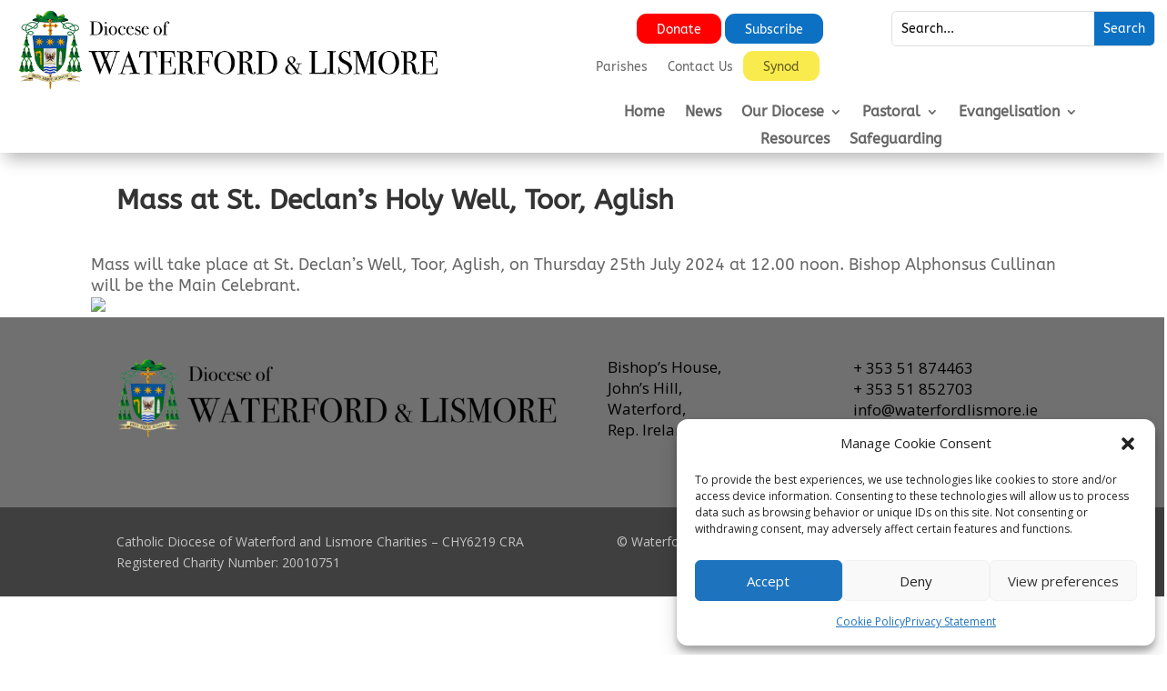

--- FILE ---
content_type: text/css
request_url: https://waterfordlismore.ie/wp-content/et-cache/112639/et-core-unified-tb-10730-tb-10769-tb-10807-deferred-112639.min.css?ver=1765412826
body_size: 1252
content:
.donate{background-color:red;position:relative;top:-11px;border-radius:11px}.donate a{padding:11px;color:white}.subscribe{background-color:#0C71C3;position:relative;top:-11px;left:4px;border-radius:11px}.subscribe a{padding:11px;color:white}.synod{background-color:rgb(249,235,77);position:relative;top:-11px;border-radius:11px}.synod a{padding:11px}@media only screen and (max-width:980px){#topmenu .et_pb_menu__menu{display:block!important}#topmenu #et_mobile_nav_menu,#topmenu .et_mobile_nav_menu{display:none!important}}.et_pb_section_0_tb_header.et_pb_section,.et_pb_column .et_pb_row_inner_1_tb_header,.et_pb_column .et_pb_row_inner_0_tb_header{padding-top:0px;padding-bottom:0px}.et_pb_section_0_tb_header.et_section_specialty>.et_pb_row,.et_pb_section_0_tb_header>.et_pb_row{width:100%;max-width:4000px}.et_pb_section_0_tb_header{z-index:10;box-shadow:0px 12px 18px -6px rgba(0,0,0,0.3)}.et_pb_column_0_tb_header,.et_pb_column_1_tb_header{padding-top:0px;padding-right:0px;padding-bottom:0px;padding-left:0px}.et_pb_image_0_tb_header .et_pb_image_wrap img{max-height:90px;width:auto}.et_pb_image_0_tb_header{padding-top:10px;padding-left:15px;text-align:left;margin-left:0}.et_pb_row_inner_1_tb_header.et_pb_row_inner,.et_pb_row_inner_0_tb_header.et_pb_row_inner{padding-top:0px!important;padding-bottom:0px!important}.et_pb_row_inner_0_tb_header{z-index:156;position:relative}.et_pb_menu_0_tb_header.et_pb_menu ul li a{font-family:'ABeeZee',Helvetica,Arial,Lucida,sans-serif}.et_pb_search_0_tb_header form input.et_pb_s::-moz-placeholder::-ms-input-placeholder{font-family:'ABeeZee',Helvetica,Arial,Lucida,sans-serif}.et_pb_search_0_tb_header form input.et_pb_s::-moz-placeholder::-moz-placeholder{font-family:'ABeeZee',Helvetica,Arial,Lucida,sans-serif}.et_pb_search_0_tb_header form input.et_pb_s::-moz-placeholder::-webkit-input-placeholder{font-family:'ABeeZee',Helvetica,Arial,Lucida,sans-serif}.et_pb_menu_0_tb_header.et_pb_menu,.et_pb_menu_1_tb_header.et_pb_menu{background-color:#ffffff}.et_pb_menu_0_tb_header{padding-top:18px;padding-right:50px;margin-bottom:8px!important;z-index:150;position:relative}.et_pb_menu_1_tb_header.et_pb_menu .nav li ul,.et_pb_menu_1_tb_header.et_pb_menu .et_mobile_menu,.et_pb_menu_1_tb_header.et_pb_menu .et_mobile_menu ul,.et_pb_menu_0_tb_header.et_pb_menu .et_mobile_menu,.et_pb_menu_0_tb_header.et_pb_menu .et_mobile_menu ul,.et_pb_menu_0_tb_header.et_pb_menu .nav li ul{background-color:#ffffff!important}.et_pb_menu_1_tb_header .et_pb_menu_inner_container>.et_pb_menu__logo-wrap,.et_pb_menu_1_tb_header .et_pb_menu__logo-slot,.et_pb_menu_0_tb_header .et_pb_menu_inner_container>.et_pb_menu__logo-wrap,.et_pb_menu_0_tb_header .et_pb_menu__logo-slot{width:auto;max-width:100%}.et_pb_menu_0_tb_header .et_pb_menu_inner_container>.et_pb_menu__logo-wrap .et_pb_menu__logo img,.et_pb_menu_0_tb_header .et_pb_menu__logo-slot .et_pb_menu__logo-wrap img,.et_pb_menu_1_tb_header .et_pb_menu_inner_container>.et_pb_menu__logo-wrap .et_pb_menu__logo img,.et_pb_menu_1_tb_header .et_pb_menu__logo-slot .et_pb_menu__logo-wrap img{height:auto;max-height:none}.et_pb_menu_0_tb_header .et_pb_menu__icon.et_pb_menu__search-button,.et_pb_menu_0_tb_header .et_pb_menu__icon.et_pb_menu__close-search-button,.et_pb_menu_0_tb_header .mobile_nav .mobile_menu_bar:before{color:#0c71c3}.et_pb_menu_1_tb_header .et_pb_menu__icon.et_pb_menu__search-button,.et_pb_menu_1_tb_header .et_pb_menu__icon.et_pb_menu__close-search-button,.et_pb_menu_1_tb_header .et_pb_menu__icon.et_pb_menu__cart-button,.et_pb_menu_0_tb_header .et_pb_menu__icon.et_pb_menu__cart-button{color:#7EBEC5}.et_pb_search_0_tb_header input.et_pb_searchsubmit{font-family:'ABeeZee',Helvetica,Arial,Lucida,sans-serif;color:#FFFFFF!important;background-color:#0C71C3!important;border-color:#0C71C3!important}.et_pb_search_0_tb_header form input.et_pb_s::-ms-input-placeholder{font-family:'ABeeZee',Helvetica,Arial,Lucida,sans-serif;font-family:'ABeeZee',Helvetica,Arial,Lucida,sans-serif;font-family:'ABeeZee',Helvetica,Arial,Lucida,sans-serif;font-family:'ABeeZee',Helvetica,Arial,Lucida,sans-serif}.et_pb_search_0_tb_header form input.et_pb_s,.et_pb_search_0_tb_header form input.et_pb_s::placeholder{font-family:'ABeeZee',Helvetica,Arial,Lucida,sans-serif;font-family:'ABeeZee',Helvetica,Arial,Lucida,sans-serif;font-family:'ABeeZee',Helvetica,Arial,Lucida,sans-serif;font-family:'ABeeZee',Helvetica,Arial,Lucida,sans-serif}.et_pb_search_0_tb_header form input.et_pb_s::-webkit-input-placeholder{font-family:'ABeeZee',Helvetica,Arial,Lucida,sans-serif;font-family:'ABeeZee',Helvetica,Arial,Lucida,sans-serif;font-family:'ABeeZee',Helvetica,Arial,Lucida,sans-serif;font-family:'ABeeZee',Helvetica,Arial,Lucida,sans-serif;color:#000000!important}.et_pb_search_0_tb_header form input.et_pb_s::-moz-placeholder{font-family:'ABeeZee',Helvetica,Arial,Lucida,sans-serif;color:#000000!important}.et_pb_search_0_tb_header .et_pb_searchform{background-color:#FFFFFF}.et_pb_search_0_tb_header.et_pb_search,.et_pb_search_0_tb_header input.et_pb_s{border-radius:6px 6px 6px 6px;overflow:hidden}.et_pb_search_0_tb_header{overflow-x:hidden;overflow-y:hidden;margin-top:12px!important;margin-right:10px!important}.et_pb_search_0_tb_header input.et_pb_s{padding-right:0.715em!important;padding-bottom:0.715em!important;padding-left:0.715em!important;border-color:#0C71C3!important;height:auto;min-height:0}.et_pb_search_0_tb_header form input.et_pb_s:-ms-input-placeholder{color:#000000!important}.et_pb_menu_1_tb_header.et_pb_menu ul li a{font-family:'ABeeZee',Helvetica,Arial,Lucida,sans-serif;font-weight:700;font-size:16px}.et_pb_menu_1_tb_header{padding-right:50px;z-index:49;position:relative}.et_pb_menu_1_tb_header .mobile_nav .mobile_menu_bar:before{font-size:60px;color:#0C71C3}@media only screen and (max-width:980px){.et_pb_image_0_tb_header{padding-left:3px}.et_pb_image_0_tb_header .et_pb_image_wrap img{width:auto}.et_pb_column_inner_0_tb_header{width:100%!important}}@media only screen and (max-width:767px){.et_pb_image_0_tb_header .et_pb_image_wrap img{width:auto}.et_pb_column_inner_0_tb_header{width:100%!important}}.et_pb_section_0_tb_body.et_pb_section{padding-top:37px;padding-bottom:0px}.et_pb_row_0_tb_body.et_pb_row,.et_pb_row_1_tb_body.et_pb_row{padding-top:0px!important;padding-bottom:0px!important;padding-top:0px;padding-bottom:0px}.et_pb_post_title_0_tb_body .et_pb_title_container h1.entry-title,.et_pb_post_title_0_tb_body .et_pb_title_container h2.entry-title,.et_pb_post_title_0_tb_body .et_pb_title_container h3.entry-title,.et_pb_post_title_0_tb_body .et_pb_title_container h4.entry-title,.et_pb_post_title_0_tb_body .et_pb_title_container h5.entry-title,.et_pb_post_title_0_tb_body .et_pb_title_container h6.entry-title{font-family:'ABeeZee',Helvetica,Arial,Lucida,sans-serif;font-weight:700;font-size:30px}.et_pb_section_1_tb_body.et_pb_section{padding-top:0px;padding-bottom:0px}.et_pb_row_1_tb_body,body #page-container .et-db #et-boc .et-l .et_pb_row_1_tb_body.et_pb_row,body.et_pb_pagebuilder_layout.single #page-container #et-boc .et-l .et_pb_row_1_tb_body.et_pb_row,body.et_pb_pagebuilder_layout.single.et_full_width_page #page-container #et-boc .et-l .et_pb_row_1_tb_body.et_pb_row{width:100%}.et_pb_post_title_1_tb_body .et_pb_title_featured_container img{height:auto;max-height:500px}.et_pb_post_title_1_tb_body .et_pb_title_featured_container{width:auto;max-width:none;text-align:center;margin:auto}.et_pb_post_title_1_tb_body .et_pb_image_wrap{width:auto}.et_pb_post_content_0_tb_body{font-family:'ABeeZee',Helvetica,Arial,Lucida,sans-serif;font-size:18px}@media only screen and (max-width:980px){.et_pb_post_title_1_tb_body .et_pb_title_featured_container{text-align:none}}@media only screen and (max-width:767px){.et_pb_post_title_1_tb_body .et_pb_title_featured_container{text-align:none}}.et_pb_section_0_tb_footer.et_pb_section{padding-top:21px;padding-bottom:24px;background-color:#707070!important}.et_pb_row_0_tb_footer.et_pb_row{padding-bottom:4px!important;padding-bottom:4px}.et_pb_row_0_tb_footer,body #page-container .et-db #et-boc .et-l .et_pb_row_0_tb_footer.et_pb_row,body.et_pb_pagebuilder_layout.single #page-container #et-boc .et-l .et_pb_row_0_tb_footer.et_pb_row,body.et_pb_pagebuilder_layout.single.et_full_width_page #page-container #et-boc .et-l .et_pb_row_0_tb_footer.et_pb_row,.et_pb_row_1_tb_footer,body #page-container .et-db #et-boc .et-l .et_pb_row_1_tb_footer.et_pb_row,body.et_pb_pagebuilder_layout.single #page-container #et-boc .et-l .et_pb_row_1_tb_footer.et_pb_row,body.et_pb_pagebuilder_layout.single.et_full_width_page #page-container #et-boc .et-l .et_pb_row_1_tb_footer.et_pb_row{max-width:1400px}.et_pb_image_0_tb_footer{text-align:left;margin-left:0}.et_pb_text_0_tb_footer.et_pb_text,.et_pb_text_1_tb_footer.et_pb_text{color:#000000!important}.et_pb_text_0_tb_footer{font-size:17px;margin-top:-3px!important}.et_pb_text_1_tb_footer{font-size:17px;margin-top:-2px!important}.et_pb_section_1_tb_footer.et_pb_section{padding-top:0px;padding-bottom:0px;background-color:#3f3f3f!important}.et_pb_text_2_tb_footer.et_pb_text a,.et_pb_text_3_tb_footer.et_pb_text a,.et_pb_text_3_tb_footer.et_pb_text,.et_pb_text_2_tb_footer.et_pb_text{color:#c4c4c4!important}.et_pb_text_3_tb_footer a,.et_pb_text_2_tb_footer a{font-weight:600}.et_pb_social_media_follow_network_0_tb_footer a.icon{background-color:#3b5998!important}.et_pb_social_media_follow_network_1_tb_footer a.icon{background-color:#a82400!important}.et_pb_social_media_follow_network_2_tb_footer a.icon{background-color:#ea2c59!important}@media only screen and (max-width:980px){.et_pb_image_0_tb_footer .et_pb_image_wrap img{width:auto}}@media only screen and (max-width:767px){.et_pb_image_0_tb_footer .et_pb_image_wrap img{width:auto}}

--- FILE ---
content_type: text/css
request_url: https://waterfordlismore.ie/wp-content/plugins/wp-theway-feed//feed.css?ver=1.0
body_size: -106
content:
#cn-feed {
      display: flex;
      overflow-x: auto;
      white-space: nowrap;
      width: 100%;
    }
#cn-feed .feedbox{
    flex: 0 0 auto;
    min-width: 200px;
}
#cn-feed .feedbox .feedtitle a,
#cn-feed .feedbox .feedcont{
    text-wrap:auto;
    text-decoration: none;
}

#cn-feed .feedbox:nth-child(4n+4){
    margin-right:1%;
}

.dots {
    text-align: center;
    margin-top: 10px;
}
.dot {
    display: inline-block;
    width: 12px;
    height: 12px;
    margin: 5px;
    background: #bbb;
    border-radius: 50%;
    cursor: pointer;
}
.dot.active {
    background: #333;
}

--- FILE ---
content_type: application/javascript
request_url: https://waterfordlismore.ie/wp-content/plugins/wp-theway-feed/feed.js?ver=1.0
body_size: 490
content:
jQuery(document).ready(function(){
    // Check how many items we have
    console.log(jQuery('#cn-feed').width()); //( There should be a limit on how many should be presented at a time...)
    

    //! We have to apply only functionality as the content is loading later...
    
    //! What should I do with mobile view? 1 in a row with scroll?

    let target = document.getElementById("cn-feed");

    // Watch for changes inside the div
    let observer = new MutationObserver(function(mutations) {
        if (jQuery("#cn-feed").html().trim() !== "" ) {
            // Add dots to the bottom.
            jQuery("#cn-feed").after('<div class="dots" id="dots"></div>');
            
            let $scrollBox = jQuery("#cn-feed");
            let $items = $scrollBox.find(".feedbox");
            let $itemwidth = parseInt(jQuery('#cn-feed .feedbox#1').width()) + parseInt(jQuery('#cn-feed .feedbox#1').css('margin-right'));
            let $dots = jQuery('#dots');
            // Create dots - We do not need as many as we can see... Only n-x where (x = how many visible -1)
            $items.each(function(i) {
                $dots.append('<span class="dot" data-index="'+i+'"></span>');
            });

            // Activate first dot
            $dots.find(".dot").first().addClass("active");

            // Dot click navigation
            $dots.on("click", ".dot", function() {
                let index = jQuery(this).data("index");
                let scrollTo = $itemwidth*index;
                $scrollBox.animate({scrollLeft: scrollTo}, 400);
            });

            // Update active dot on scroll
            $scrollBox.on("scroll", function() {
                let scrollLeft = $scrollBox.scrollLeft();
                let index = Math.round(scrollLeft / $itemwidth);
                $dots.find(".dot").removeClass("active").eq(index).addClass("active");
            });

            // run your script here
            observer.disconnect(); // stop observing after first trigger
        }
    });

    observer.observe(target, { childList: true, subtree: true });
    
});
